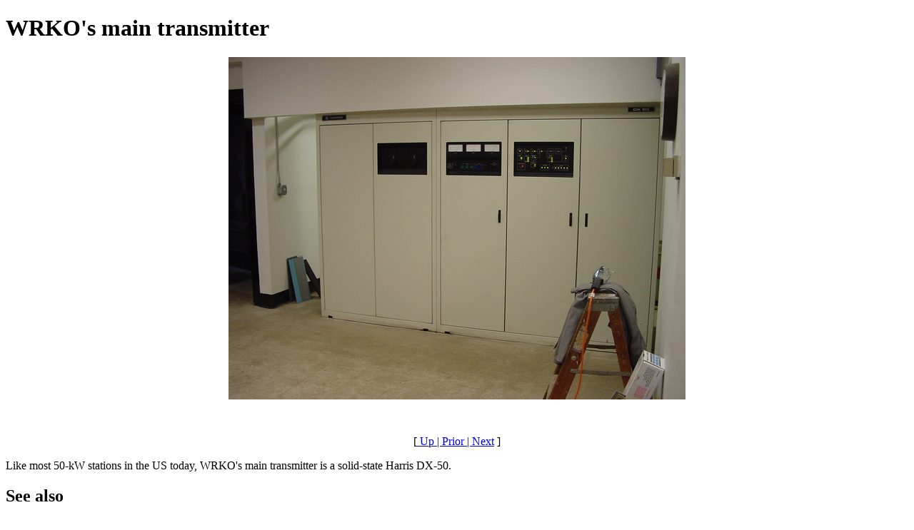

--- FILE ---
content_type: text/html
request_url: https://gallery.bostonradio.org/2004-05/rko-pru/100-01713-med.html
body_size: 572
content:
<!DOCTYPE html PUBLIC "-//W3C//DTD HTML 4.01 Transitional//EN" "http://www.w3.org/TR/1999/REC-html401-19991224/loose.dtd">
<!--Automatically generated: do not edit!--><html>
<head>
<meta http-equiv="Content-Type" content="text/html; charset=iso-8859-1">
<title>WRKO's main transmitter</title>
<link rel="meta" type="application/rdf+xml" href="index.rdf">
</head>
<body>
<h1>WRKO's main transmitter</h1>
<p align="center"><a href="100-01713-lrg.html"><img src="100-01713-med.jpg" alt="WRKO's main transmitter" width="640" height="480"></a></p>
<br><p align="center">[<a href="index.html"> Up</a><a href="100-01712-med.html"> | Prior</a><a href="100-01714-med.html"> | Next</a> ]</p>

<p>Like most 50-kW stations in the US today, WRKO's main transmitter
is a solid-state Harris DX-50.</p>

<h2>See also</h2>
<ul></ul>
<hr>
<p>Copyright 2004, Garrett Wollman.  All rights reserved.  Photograph taken 2004-05-06.</p>
</body>
</html>
